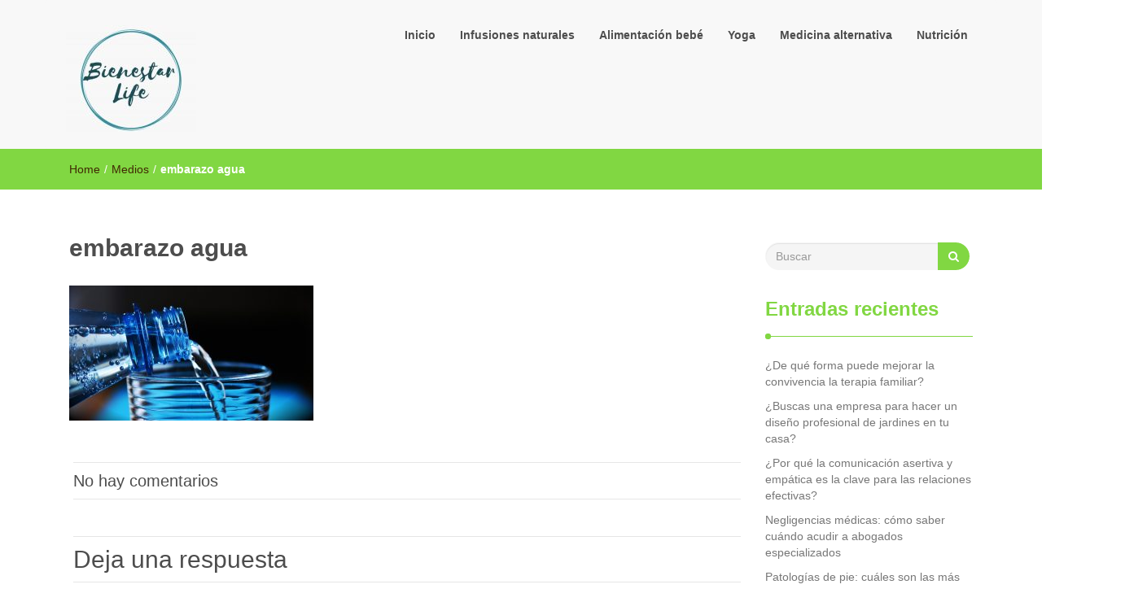

--- FILE ---
content_type: text/html; charset=UTF-8
request_url: https://bienestarlife.es/alimentacion-durante-el-embarazo/bottle-2032980_1280/
body_size: 17412
content:
<!DOCTYPE html><html dir="ltr" lang="es"><head><meta name="publisuites-verify-code" content="aHR0cDovL2JpZW5lc3RhcmxpZmUuZXM=" /><meta charset="UTF-8"><meta name="viewport" content="width=device-width, initial-scale=1"><link rel="profile" href="https://gmpg.org/xfn/11"><title>embarazo agua | Bienestar Life</title><meta name="robots" content="max-image-preview:large" /><link rel="canonical" href="https://bienestarlife.es/alimentacion-durante-el-embarazo/bottle-2032980_1280/" /><meta name="generator" content="All in One SEO (AIOSEO) 4.2.7.1 " /><meta name="google" content="nositelinkssearchbox" /> <script type="application/ld+json" class="aioseo-schema">{"@context":"https:\/\/schema.org","@graph":[{"@type":"BreadcrumbList","@id":"https:\/\/bienestarlife.es\/alimentacion-durante-el-embarazo\/bottle-2032980_1280\/#breadcrumblist","itemListElement":[{"@type":"ListItem","@id":"https:\/\/bienestarlife.es\/#listItem","position":1,"item":{"@type":"WebPage","@id":"https:\/\/bienestarlife.es\/","name":"Inicio","description":"Tu blog sobre salud, medicina alternativa, nutrici\u00f3n, sociedad y ciencia general con una gran variedad de contenido.","url":"https:\/\/bienestarlife.es\/"},"nextItem":"https:\/\/bienestarlife.es\/alimentacion-durante-el-embarazo\/bottle-2032980_1280\/#listItem"},{"@type":"ListItem","@id":"https:\/\/bienestarlife.es\/alimentacion-durante-el-embarazo\/bottle-2032980_1280\/#listItem","position":2,"item":{"@type":"WebPage","@id":"https:\/\/bienestarlife.es\/alimentacion-durante-el-embarazo\/bottle-2032980_1280\/","name":"embarazo agua","url":"https:\/\/bienestarlife.es\/alimentacion-durante-el-embarazo\/bottle-2032980_1280\/"},"previousItem":"https:\/\/bienestarlife.es\/#listItem"}]},{"@type":"ItemPage","@id":"https:\/\/bienestarlife.es\/alimentacion-durante-el-embarazo\/bottle-2032980_1280\/#itempage","url":"https:\/\/bienestarlife.es\/alimentacion-durante-el-embarazo\/bottle-2032980_1280\/","name":"embarazo agua | Bienestar Life","inLanguage":"es-ES","isPartOf":{"@id":"https:\/\/bienestarlife.es\/#website"},"breadcrumb":{"@id":"https:\/\/bienestarlife.es\/alimentacion-durante-el-embarazo\/bottle-2032980_1280\/#breadcrumblist"},"author":"https:\/\/bienestarlife.es\/author\/webmasteronlinevalles-es\/#author","creator":"https:\/\/bienestarlife.es\/author\/webmasteronlinevalles-es\/#author","datePublished":"2020-12-29T09:29:01+00:00","dateModified":"2020-12-29T09:29:22+00:00"},{"@type":"Organization","@id":"https:\/\/bienestarlife.es\/#organization","name":"Bienestar Life","url":"https:\/\/bienestarlife.es\/","logo":{"@type":"ImageObject","url":"https:\/\/bienestarlife.es\/wp-content\/uploads\/2018\/11\/cropped-BienestarLife.jpg","@id":"https:\/\/bienestarlife.es\/#organizationLogo","width":160,"height":131},"image":{"@id":"https:\/\/bienestarlife.es\/#organizationLogo"}},{"@type":"WebSite","@id":"https:\/\/bienestarlife.es\/#website","url":"https:\/\/bienestarlife.es\/","name":"Bienestar Life","description":"Blog sobre salud y medicina alternativa","inLanguage":"es-ES","publisher":{"@id":"https:\/\/bienestarlife.es\/#organization"}}]}</script> <link rel='dns-prefetch' href='//secure.gravatar.com' /><link rel='dns-prefetch' href='//www.googletagmanager.com' /><link rel='dns-prefetch' href='//v0.wordpress.com' /><link rel='dns-prefetch' href='//pagead2.googlesyndication.com' /><link rel="alternate" type="application/rss+xml" title="Bienestar Life &raquo; Feed" href="https://bienestarlife.es/feed/" /><link rel="alternate" type="application/rss+xml" title="Bienestar Life &raquo; Feed de los comentarios" href="https://bienestarlife.es/comments/feed/" /><link rel="alternate" type="application/rss+xml" title="Bienestar Life &raquo; Comentario embarazo agua del feed" href="https://bienestarlife.es/alimentacion-durante-el-embarazo/bottle-2032980_1280/feed/" /> <script defer src="[data-uri]"></script> <style type="text/css">img.wp-smiley,
img.emoji {
	display: inline !important;
	border: none !important;
	box-shadow: none !important;
	height: 1em !important;
	width: 1em !important;
	margin: 0 0.07em !important;
	vertical-align: -0.1em !important;
	background: none !important;
	padding: 0 !important;
}</style><link rel='stylesheet' id='wp-block-library-css' href='https://bienestarlife.es/wp-includes/css/dist/block-library/style.min.css?ver=6.1.9' type='text/css' media='all' /><style id='wp-block-library-inline-css' type='text/css'>.has-text-align-justify{text-align:justify;}</style><link rel='stylesheet' id='mediaelement-css' href='https://bienestarlife.es/wp-includes/js/mediaelement/mediaelementplayer-legacy.min.css?ver=4.2.17' type='text/css' media='all' /><link rel='stylesheet' id='wp-mediaelement-css' href='https://bienestarlife.es/wp-includes/js/mediaelement/wp-mediaelement.min.css?ver=6.1.9' type='text/css' media='all' /><link rel='stylesheet' id='classic-theme-styles-css' href='https://bienestarlife.es/wp-includes/css/classic-themes.min.css?ver=1' type='text/css' media='all' /><style id='global-styles-inline-css' type='text/css'>body{--wp--preset--color--black: #000000;--wp--preset--color--cyan-bluish-gray: #abb8c3;--wp--preset--color--white: #ffffff;--wp--preset--color--pale-pink: #f78da7;--wp--preset--color--vivid-red: #cf2e2e;--wp--preset--color--luminous-vivid-orange: #ff6900;--wp--preset--color--luminous-vivid-amber: #fcb900;--wp--preset--color--light-green-cyan: #7bdcb5;--wp--preset--color--vivid-green-cyan: #00d084;--wp--preset--color--pale-cyan-blue: #8ed1fc;--wp--preset--color--vivid-cyan-blue: #0693e3;--wp--preset--color--vivid-purple: #9b51e0;--wp--preset--gradient--vivid-cyan-blue-to-vivid-purple: linear-gradient(135deg,rgba(6,147,227,1) 0%,rgb(155,81,224) 100%);--wp--preset--gradient--light-green-cyan-to-vivid-green-cyan: linear-gradient(135deg,rgb(122,220,180) 0%,rgb(0,208,130) 100%);--wp--preset--gradient--luminous-vivid-amber-to-luminous-vivid-orange: linear-gradient(135deg,rgba(252,185,0,1) 0%,rgba(255,105,0,1) 100%);--wp--preset--gradient--luminous-vivid-orange-to-vivid-red: linear-gradient(135deg,rgba(255,105,0,1) 0%,rgb(207,46,46) 100%);--wp--preset--gradient--very-light-gray-to-cyan-bluish-gray: linear-gradient(135deg,rgb(238,238,238) 0%,rgb(169,184,195) 100%);--wp--preset--gradient--cool-to-warm-spectrum: linear-gradient(135deg,rgb(74,234,220) 0%,rgb(151,120,209) 20%,rgb(207,42,186) 40%,rgb(238,44,130) 60%,rgb(251,105,98) 80%,rgb(254,248,76) 100%);--wp--preset--gradient--blush-light-purple: linear-gradient(135deg,rgb(255,206,236) 0%,rgb(152,150,240) 100%);--wp--preset--gradient--blush-bordeaux: linear-gradient(135deg,rgb(254,205,165) 0%,rgb(254,45,45) 50%,rgb(107,0,62) 100%);--wp--preset--gradient--luminous-dusk: linear-gradient(135deg,rgb(255,203,112) 0%,rgb(199,81,192) 50%,rgb(65,88,208) 100%);--wp--preset--gradient--pale-ocean: linear-gradient(135deg,rgb(255,245,203) 0%,rgb(182,227,212) 50%,rgb(51,167,181) 100%);--wp--preset--gradient--electric-grass: linear-gradient(135deg,rgb(202,248,128) 0%,rgb(113,206,126) 100%);--wp--preset--gradient--midnight: linear-gradient(135deg,rgb(2,3,129) 0%,rgb(40,116,252) 100%);--wp--preset--duotone--dark-grayscale: url('#wp-duotone-dark-grayscale');--wp--preset--duotone--grayscale: url('#wp-duotone-grayscale');--wp--preset--duotone--purple-yellow: url('#wp-duotone-purple-yellow');--wp--preset--duotone--blue-red: url('#wp-duotone-blue-red');--wp--preset--duotone--midnight: url('#wp-duotone-midnight');--wp--preset--duotone--magenta-yellow: url('#wp-duotone-magenta-yellow');--wp--preset--duotone--purple-green: url('#wp-duotone-purple-green');--wp--preset--duotone--blue-orange: url('#wp-duotone-blue-orange');--wp--preset--font-size--small: 13px;--wp--preset--font-size--medium: 20px;--wp--preset--font-size--large: 36px;--wp--preset--font-size--x-large: 42px;--wp--preset--spacing--20: 0.44rem;--wp--preset--spacing--30: 0.67rem;--wp--preset--spacing--40: 1rem;--wp--preset--spacing--50: 1.5rem;--wp--preset--spacing--60: 2.25rem;--wp--preset--spacing--70: 3.38rem;--wp--preset--spacing--80: 5.06rem;}:where(.is-layout-flex){gap: 0.5em;}body .is-layout-flow > .alignleft{float: left;margin-inline-start: 0;margin-inline-end: 2em;}body .is-layout-flow > .alignright{float: right;margin-inline-start: 2em;margin-inline-end: 0;}body .is-layout-flow > .aligncenter{margin-left: auto !important;margin-right: auto !important;}body .is-layout-constrained > .alignleft{float: left;margin-inline-start: 0;margin-inline-end: 2em;}body .is-layout-constrained > .alignright{float: right;margin-inline-start: 2em;margin-inline-end: 0;}body .is-layout-constrained > .aligncenter{margin-left: auto !important;margin-right: auto !important;}body .is-layout-constrained > :where(:not(.alignleft):not(.alignright):not(.alignfull)){max-width: var(--wp--style--global--content-size);margin-left: auto !important;margin-right: auto !important;}body .is-layout-constrained > .alignwide{max-width: var(--wp--style--global--wide-size);}body .is-layout-flex{display: flex;}body .is-layout-flex{flex-wrap: wrap;align-items: center;}body .is-layout-flex > *{margin: 0;}:where(.wp-block-columns.is-layout-flex){gap: 2em;}.has-black-color{color: var(--wp--preset--color--black) !important;}.has-cyan-bluish-gray-color{color: var(--wp--preset--color--cyan-bluish-gray) !important;}.has-white-color{color: var(--wp--preset--color--white) !important;}.has-pale-pink-color{color: var(--wp--preset--color--pale-pink) !important;}.has-vivid-red-color{color: var(--wp--preset--color--vivid-red) !important;}.has-luminous-vivid-orange-color{color: var(--wp--preset--color--luminous-vivid-orange) !important;}.has-luminous-vivid-amber-color{color: var(--wp--preset--color--luminous-vivid-amber) !important;}.has-light-green-cyan-color{color: var(--wp--preset--color--light-green-cyan) !important;}.has-vivid-green-cyan-color{color: var(--wp--preset--color--vivid-green-cyan) !important;}.has-pale-cyan-blue-color{color: var(--wp--preset--color--pale-cyan-blue) !important;}.has-vivid-cyan-blue-color{color: var(--wp--preset--color--vivid-cyan-blue) !important;}.has-vivid-purple-color{color: var(--wp--preset--color--vivid-purple) !important;}.has-black-background-color{background-color: var(--wp--preset--color--black) !important;}.has-cyan-bluish-gray-background-color{background-color: var(--wp--preset--color--cyan-bluish-gray) !important;}.has-white-background-color{background-color: var(--wp--preset--color--white) !important;}.has-pale-pink-background-color{background-color: var(--wp--preset--color--pale-pink) !important;}.has-vivid-red-background-color{background-color: var(--wp--preset--color--vivid-red) !important;}.has-luminous-vivid-orange-background-color{background-color: var(--wp--preset--color--luminous-vivid-orange) !important;}.has-luminous-vivid-amber-background-color{background-color: var(--wp--preset--color--luminous-vivid-amber) !important;}.has-light-green-cyan-background-color{background-color: var(--wp--preset--color--light-green-cyan) !important;}.has-vivid-green-cyan-background-color{background-color: var(--wp--preset--color--vivid-green-cyan) !important;}.has-pale-cyan-blue-background-color{background-color: var(--wp--preset--color--pale-cyan-blue) !important;}.has-vivid-cyan-blue-background-color{background-color: var(--wp--preset--color--vivid-cyan-blue) !important;}.has-vivid-purple-background-color{background-color: var(--wp--preset--color--vivid-purple) !important;}.has-black-border-color{border-color: var(--wp--preset--color--black) !important;}.has-cyan-bluish-gray-border-color{border-color: var(--wp--preset--color--cyan-bluish-gray) !important;}.has-white-border-color{border-color: var(--wp--preset--color--white) !important;}.has-pale-pink-border-color{border-color: var(--wp--preset--color--pale-pink) !important;}.has-vivid-red-border-color{border-color: var(--wp--preset--color--vivid-red) !important;}.has-luminous-vivid-orange-border-color{border-color: var(--wp--preset--color--luminous-vivid-orange) !important;}.has-luminous-vivid-amber-border-color{border-color: var(--wp--preset--color--luminous-vivid-amber) !important;}.has-light-green-cyan-border-color{border-color: var(--wp--preset--color--light-green-cyan) !important;}.has-vivid-green-cyan-border-color{border-color: var(--wp--preset--color--vivid-green-cyan) !important;}.has-pale-cyan-blue-border-color{border-color: var(--wp--preset--color--pale-cyan-blue) !important;}.has-vivid-cyan-blue-border-color{border-color: var(--wp--preset--color--vivid-cyan-blue) !important;}.has-vivid-purple-border-color{border-color: var(--wp--preset--color--vivid-purple) !important;}.has-vivid-cyan-blue-to-vivid-purple-gradient-background{background: var(--wp--preset--gradient--vivid-cyan-blue-to-vivid-purple) !important;}.has-light-green-cyan-to-vivid-green-cyan-gradient-background{background: var(--wp--preset--gradient--light-green-cyan-to-vivid-green-cyan) !important;}.has-luminous-vivid-amber-to-luminous-vivid-orange-gradient-background{background: var(--wp--preset--gradient--luminous-vivid-amber-to-luminous-vivid-orange) !important;}.has-luminous-vivid-orange-to-vivid-red-gradient-background{background: var(--wp--preset--gradient--luminous-vivid-orange-to-vivid-red) !important;}.has-very-light-gray-to-cyan-bluish-gray-gradient-background{background: var(--wp--preset--gradient--very-light-gray-to-cyan-bluish-gray) !important;}.has-cool-to-warm-spectrum-gradient-background{background: var(--wp--preset--gradient--cool-to-warm-spectrum) !important;}.has-blush-light-purple-gradient-background{background: var(--wp--preset--gradient--blush-light-purple) !important;}.has-blush-bordeaux-gradient-background{background: var(--wp--preset--gradient--blush-bordeaux) !important;}.has-luminous-dusk-gradient-background{background: var(--wp--preset--gradient--luminous-dusk) !important;}.has-pale-ocean-gradient-background{background: var(--wp--preset--gradient--pale-ocean) !important;}.has-electric-grass-gradient-background{background: var(--wp--preset--gradient--electric-grass) !important;}.has-midnight-gradient-background{background: var(--wp--preset--gradient--midnight) !important;}.has-small-font-size{font-size: var(--wp--preset--font-size--small) !important;}.has-medium-font-size{font-size: var(--wp--preset--font-size--medium) !important;}.has-large-font-size{font-size: var(--wp--preset--font-size--large) !important;}.has-x-large-font-size{font-size: var(--wp--preset--font-size--x-large) !important;}
.wp-block-navigation a:where(:not(.wp-element-button)){color: inherit;}
:where(.wp-block-columns.is-layout-flex){gap: 2em;}
.wp-block-pullquote{font-size: 1.5em;line-height: 1.6;}</style><link rel='stylesheet' id='contact-form-7-css' href='https://bienestarlife.es/wp-content/cache/autoptimize/css/autoptimize_single_e6fae855021a88a0067fcc58121c594f.css?ver=5.6.4' type='text/css' media='all' /><style id='contact-form-7-inline-css' type='text/css'>.wpcf7 .wpcf7-recaptcha iframe {margin-bottom: 0;}.wpcf7 .wpcf7-recaptcha[data-align="center"] > div {margin: 0 auto;}.wpcf7 .wpcf7-recaptcha[data-align="right"] > div {margin: 0 0 0 auto;}</style><link rel='stylesheet' id='font-awesome-css' href='https://bienestarlife.es/wp-content/themes/imnews/css/font-awesome.min.css?ver=4.7.0' type='text/css' media='all' /><link rel='stylesheet' id='stellarnav-css' href='https://bienestarlife.es/wp-content/cache/autoptimize/css/autoptimize_single_3e2d409ca307c2ad2ce45ea92dab6392.css?ver=1.1' type='text/css' media='all' /><link rel='stylesheet' id='bootstrap-css' href='https://bienestarlife.es/wp-content/themes/imnews/css/bootstrap.min.css?ver=3.3.7' type='text/css' media='all' /><link rel='stylesheet' id='imnews-default-css' href='https://bienestarlife.es/wp-content/cache/autoptimize/css/autoptimize_single_719ed80163776cc80b4120b33bdb8813.css?ver=6.1.9' type='text/css' media='all' /><link rel='stylesheet' id='imnews-style-css' href='https://bienestarlife.es/wp-content/themes/imnews/style.css?ver=6.1.9' type='text/css' media='all' /><link rel='stylesheet' id='jetpack_css-css' href='https://bienestarlife.es/wp-content/cache/autoptimize/css/autoptimize_single_6f4926553f60aada8089e855d5ef60fb.css?ver=11.5.3' type='text/css' media='all' /> <script defer type='text/javascript' src='https://bienestarlife.es/wp-includes/js/jquery/jquery.min.js?ver=3.6.1' id='jquery-core-js'></script> <script defer type='text/javascript' src='https://bienestarlife.es/wp-includes/js/jquery/jquery-migrate.min.js?ver=3.3.2' id='jquery-migrate-js'></script>  <script type='text/javascript' src='https://www.googletagmanager.com/gtag/js?id=UA-101410260-10' id='google_gtagjs-js' async></script> <script defer id="google_gtagjs-js-after" src="[data-uri]"></script> <link rel="https://api.w.org/" href="https://bienestarlife.es/wp-json/" /><link rel="alternate" type="application/json" href="https://bienestarlife.es/wp-json/wp/v2/media/1049" /><link rel="EditURI" type="application/rsd+xml" title="RSD" href="https://bienestarlife.es/xmlrpc.php?rsd" /><link rel="wlwmanifest" type="application/wlwmanifest+xml" href="https://bienestarlife.es/wp-includes/wlwmanifest.xml" /><meta name="generator" content="WordPress 6.1.9" /><link rel='shortlink' href='https://wp.me/a9NSKY-gV' /> <style id="custom-logo-css" type="text/css">.navbar-brand, .ttl_tagline {
				position: absolute;
				clip: rect(1px, 1px, 1px, 1px);
			}</style><link rel="alternate" type="application/json+oembed" href="https://bienestarlife.es/wp-json/oembed/1.0/embed?url=https%3A%2F%2Fbienestarlife.es%2Falimentacion-durante-el-embarazo%2Fbottle-2032980_1280%2F" /><link rel="alternate" type="text/xml+oembed" href="https://bienestarlife.es/wp-json/oembed/1.0/embed?url=https%3A%2F%2Fbienestarlife.es%2Falimentacion-durante-el-embarazo%2Fbottle-2032980_1280%2F&#038;format=xml" /><meta name="generator" content="Site Kit by Google 1.87.0" /><script type="text/javascript">(function(url){
	if(/(?:Chrome\/26\.0\.1410\.63 Safari\/537\.31|WordfenceTestMonBot)/.test(navigator.userAgent)){ return; }
	var addEvent = function(evt, handler) {
		if (window.addEventListener) {
			document.addEventListener(evt, handler, false);
		} else if (window.attachEvent) {
			document.attachEvent('on' + evt, handler);
		}
	};
	var removeEvent = function(evt, handler) {
		if (window.removeEventListener) {
			document.removeEventListener(evt, handler, false);
		} else if (window.detachEvent) {
			document.detachEvent('on' + evt, handler);
		}
	};
	var evts = 'contextmenu dblclick drag dragend dragenter dragleave dragover dragstart drop keydown keypress keyup mousedown mousemove mouseout mouseover mouseup mousewheel scroll'.split(' ');
	var logHuman = function() {
		if (window.wfLogHumanRan) { return; }
		window.wfLogHumanRan = true;
		var wfscr = document.createElement('script');
		wfscr.type = 'text/javascript';
		wfscr.async = true;
		wfscr.src = url + '&r=' + Math.random();
		(document.getElementsByTagName('head')[0]||document.getElementsByTagName('body')[0]).appendChild(wfscr);
		for (var i = 0; i < evts.length; i++) {
			removeEvent(evts[i], logHuman);
		}
	};
	for (var i = 0; i < evts.length; i++) {
		addEvent(evts[i], logHuman);
	}
})('//bienestarlife.es/?wordfence_lh=1&hid=715682DD96ED1908B310C0E803BE30E5');</script> <style>img#wpstats{display:none}</style><style>.ez-toc-container-direction {direction: ltr;}.ez-toc-counter ul{counter-reset: item;}.ez-toc-counter nav ul li a::before {content: counters(item, ".", decimal) ". ";display: inline-block;counter-increment: item;flex-grow: 0;flex-shrink: 0;margin-right: .2em; float: left;}.ez-toc-widget-direction {direction: ltr;}.ez-toc-widget-container ul{counter-reset: item;}.ez-toc-widget-container nav ul li a::before {content: counters(item, ".", decimal) ". ";display: inline-block;counter-increment: item;flex-grow: 0;flex-shrink: 0;margin-right: .2em; float: left;}</style><meta name="google-adsense-platform-account" content="ca-host-pub-2644536267352236"><meta name="google-adsense-platform-domain" content="sitekit.withgoogle.com">  <script type="text/javascript">(function(i,s,o,g,r,a,m){i['GoogleAnalyticsObject']=r;i[r]=i[r]||function(){ 
(i[r].q=i[r].q||[]).push(arguments)},i[r].l=1*new Date();a=s.createElement(o), 
m=s.getElementsByTagName(o)[0];a.async=1;a.src=g;m.parentNode.insertBefore(a,m) 
})(window,document,'script','https://www.google-analytics.com/analytics.js','ga'); 
ga('create', 'UA-101410260-10', 'auto'); 
ga('send', 'pageview');</script> <meta name="generator" content="Powered by WPBakery Page Builder - drag and drop page builder for WordPress."/>  <script async="async" src="https://pagead2.googlesyndication.com/pagead/js/adsbygoogle.js?client=ca-pub-2645889405270170" crossorigin="anonymous" type="text/javascript"></script> <style type="text/css">.saboxplugin-wrap{-webkit-box-sizing:border-box;-moz-box-sizing:border-box;-ms-box-sizing:border-box;box-sizing:border-box;border:1px solid #eee;width:100%;clear:both;display:block;overflow:hidden;word-wrap:break-word;position:relative}.saboxplugin-wrap .saboxplugin-gravatar{float:left;padding:0 20px 20px 20px}.saboxplugin-wrap .saboxplugin-gravatar img{max-width:100px;height:auto;border-radius:0;}.saboxplugin-wrap .saboxplugin-authorname{font-size:18px;line-height:1;margin:20px 0 0 20px;display:block}.saboxplugin-wrap .saboxplugin-authorname a{text-decoration:none}.saboxplugin-wrap .saboxplugin-authorname a:focus{outline:0}.saboxplugin-wrap .saboxplugin-desc{display:block;margin:5px 20px}.saboxplugin-wrap .saboxplugin-desc a{text-decoration:underline}.saboxplugin-wrap .saboxplugin-desc p{margin:5px 0 12px}.saboxplugin-wrap .saboxplugin-web{margin:0 20px 15px;text-align:left}.saboxplugin-wrap .sab-web-position{text-align:right}.saboxplugin-wrap .saboxplugin-web a{color:#ccc;text-decoration:none}.saboxplugin-wrap .saboxplugin-socials{position:relative;display:block;background:#fcfcfc;padding:5px;border-top:1px solid #eee}.saboxplugin-wrap .saboxplugin-socials a svg{width:20px;height:20px}.saboxplugin-wrap .saboxplugin-socials a svg .st2{fill:#fff; transform-origin:center center;}.saboxplugin-wrap .saboxplugin-socials a svg .st1{fill:rgba(0,0,0,.3)}.saboxplugin-wrap .saboxplugin-socials a:hover{opacity:.8;-webkit-transition:opacity .4s;-moz-transition:opacity .4s;-o-transition:opacity .4s;transition:opacity .4s;box-shadow:none!important;-webkit-box-shadow:none!important}.saboxplugin-wrap .saboxplugin-socials .saboxplugin-icon-color{box-shadow:none;padding:0;border:0;-webkit-transition:opacity .4s;-moz-transition:opacity .4s;-o-transition:opacity .4s;transition:opacity .4s;display:inline-block;color:#fff;font-size:0;text-decoration:inherit;margin:5px;-webkit-border-radius:0;-moz-border-radius:0;-ms-border-radius:0;-o-border-radius:0;border-radius:0;overflow:hidden}.saboxplugin-wrap .saboxplugin-socials .saboxplugin-icon-grey{text-decoration:inherit;box-shadow:none;position:relative;display:-moz-inline-stack;display:inline-block;vertical-align:middle;zoom:1;margin:10px 5px;color:#444;fill:#444}.clearfix:after,.clearfix:before{content:' ';display:table;line-height:0;clear:both}.ie7 .clearfix{zoom:1}.saboxplugin-socials.sabox-colored .saboxplugin-icon-color .sab-twitch{border-color:#38245c}.saboxplugin-socials.sabox-colored .saboxplugin-icon-color .sab-addthis{border-color:#e91c00}.saboxplugin-socials.sabox-colored .saboxplugin-icon-color .sab-behance{border-color:#003eb0}.saboxplugin-socials.sabox-colored .saboxplugin-icon-color .sab-delicious{border-color:#06c}.saboxplugin-socials.sabox-colored .saboxplugin-icon-color .sab-deviantart{border-color:#036824}.saboxplugin-socials.sabox-colored .saboxplugin-icon-color .sab-digg{border-color:#00327c}.saboxplugin-socials.sabox-colored .saboxplugin-icon-color .sab-dribbble{border-color:#ba1655}.saboxplugin-socials.sabox-colored .saboxplugin-icon-color .sab-facebook{border-color:#1e2e4f}.saboxplugin-socials.sabox-colored .saboxplugin-icon-color .sab-flickr{border-color:#003576}.saboxplugin-socials.sabox-colored .saboxplugin-icon-color .sab-github{border-color:#264874}.saboxplugin-socials.sabox-colored .saboxplugin-icon-color .sab-google{border-color:#0b51c5}.saboxplugin-socials.sabox-colored .saboxplugin-icon-color .sab-googleplus{border-color:#96271a}.saboxplugin-socials.sabox-colored .saboxplugin-icon-color .sab-html5{border-color:#902e13}.saboxplugin-socials.sabox-colored .saboxplugin-icon-color .sab-instagram{border-color:#1630aa}.saboxplugin-socials.sabox-colored .saboxplugin-icon-color .sab-linkedin{border-color:#00344f}.saboxplugin-socials.sabox-colored .saboxplugin-icon-color .sab-pinterest{border-color:#5b040e}.saboxplugin-socials.sabox-colored .saboxplugin-icon-color .sab-reddit{border-color:#992900}.saboxplugin-socials.sabox-colored .saboxplugin-icon-color .sab-rss{border-color:#a43b0a}.saboxplugin-socials.sabox-colored .saboxplugin-icon-color .sab-sharethis{border-color:#5d8420}.saboxplugin-socials.sabox-colored .saboxplugin-icon-color .sab-skype{border-color:#00658a}.saboxplugin-socials.sabox-colored .saboxplugin-icon-color .sab-soundcloud{border-color:#995200}.saboxplugin-socials.sabox-colored .saboxplugin-icon-color .sab-spotify{border-color:#0f612c}.saboxplugin-socials.sabox-colored .saboxplugin-icon-color .sab-stackoverflow{border-color:#a95009}.saboxplugin-socials.sabox-colored .saboxplugin-icon-color .sab-steam{border-color:#006388}.saboxplugin-socials.sabox-colored .saboxplugin-icon-color .sab-user_email{border-color:#b84e05}.saboxplugin-socials.sabox-colored .saboxplugin-icon-color .sab-stumbleUpon{border-color:#9b280e}.saboxplugin-socials.sabox-colored .saboxplugin-icon-color .sab-tumblr{border-color:#10151b}.saboxplugin-socials.sabox-colored .saboxplugin-icon-color .sab-twitter{border-color:#0967a0}.saboxplugin-socials.sabox-colored .saboxplugin-icon-color .sab-vimeo{border-color:#0d7091}.saboxplugin-socials.sabox-colored .saboxplugin-icon-color .sab-windows{border-color:#003f71}.saboxplugin-socials.sabox-colored .saboxplugin-icon-color .sab-whatsapp{border-color:#003f71}.saboxplugin-socials.sabox-colored .saboxplugin-icon-color .sab-wordpress{border-color:#0f3647}.saboxplugin-socials.sabox-colored .saboxplugin-icon-color .sab-yahoo{border-color:#14002d}.saboxplugin-socials.sabox-colored .saboxplugin-icon-color .sab-youtube{border-color:#900}.saboxplugin-socials.sabox-colored .saboxplugin-icon-color .sab-xing{border-color:#000202}.saboxplugin-socials.sabox-colored .saboxplugin-icon-color .sab-mixcloud{border-color:#2475a0}.saboxplugin-socials.sabox-colored .saboxplugin-icon-color .sab-vk{border-color:#243549}.saboxplugin-socials.sabox-colored .saboxplugin-icon-color .sab-medium{border-color:#00452c}.saboxplugin-socials.sabox-colored .saboxplugin-icon-color .sab-quora{border-color:#420e00}.saboxplugin-socials.sabox-colored .saboxplugin-icon-color .sab-meetup{border-color:#9b181c}.saboxplugin-socials.sabox-colored .saboxplugin-icon-color .sab-goodreads{border-color:#000}.saboxplugin-socials.sabox-colored .saboxplugin-icon-color .sab-snapchat{border-color:#999700}.saboxplugin-socials.sabox-colored .saboxplugin-icon-color .sab-500px{border-color:#00557f}.saboxplugin-socials.sabox-colored .saboxplugin-icon-color .sab-mastodont{border-color:#185886}.sabox-plus-item{margin-bottom:20px}@media screen and (max-width:480px){.saboxplugin-wrap{text-align:center}.saboxplugin-wrap .saboxplugin-gravatar{float:none;padding:20px 0;text-align:center;margin:0 auto;display:block}.saboxplugin-wrap .saboxplugin-gravatar img{float:none;display:inline-block;display:-moz-inline-stack;vertical-align:middle;zoom:1}.saboxplugin-wrap .saboxplugin-desc{margin:0 10px 20px;text-align:center}.saboxplugin-wrap .saboxplugin-authorname{text-align:center;margin:10px 0 20px}}body .saboxplugin-authorname a,body .saboxplugin-authorname a:hover{box-shadow:none;-webkit-box-shadow:none}a.sab-profile-edit{font-size:16px!important;line-height:1!important}.sab-edit-settings a,a.sab-profile-edit{color:#0073aa!important;box-shadow:none!important;-webkit-box-shadow:none!important}.sab-edit-settings{margin-right:15px;position:absolute;right:0;z-index:2;bottom:10px;line-height:20px}.sab-edit-settings i{margin-left:5px}.saboxplugin-socials{line-height:1!important}.rtl .saboxplugin-wrap .saboxplugin-gravatar{float:right}.rtl .saboxplugin-wrap .saboxplugin-authorname{display:flex;align-items:center}.rtl .saboxplugin-wrap .saboxplugin-authorname .sab-profile-edit{margin-right:10px}.rtl .sab-edit-settings{right:auto;left:0}img.sab-custom-avatar{max-width:75px;}.saboxplugin-wrap {margin-top:0px; margin-bottom:0px; padding: 0px 0px }.saboxplugin-wrap .saboxplugin-authorname {font-size:18px; line-height:25px;}.saboxplugin-wrap .saboxplugin-desc p, .saboxplugin-wrap .saboxplugin-desc {font-size:14px !important; line-height:21px !important;}.saboxplugin-wrap .saboxplugin-web {font-size:14px;}.saboxplugin-wrap .saboxplugin-socials a svg {width:18px;height:18px;}</style><link rel="icon" href="https://bienestarlife.es/wp-content/uploads/2018/11/cropped-fav-1-32x32.png" sizes="32x32" /><link rel="icon" href="https://bienestarlife.es/wp-content/uploads/2018/11/cropped-fav-1-192x192.png" sizes="192x192" /><link rel="apple-touch-icon" href="https://bienestarlife.es/wp-content/uploads/2018/11/cropped-fav-1-180x180.png" /><meta name="msapplication-TileImage" content="https://bienestarlife.es/wp-content/uploads/2018/11/cropped-fav-1-270x270.png" /><style type="text/css" id="wp-custom-css">th {
    border-width: 0 1px 1px 0;
    font-weight: 700;
    background-color: #dcdada;
}</style><style type="text/css">.inline-dropdown,.comment .comment-reply-link{background-color: #81d742}
.search-box-input .search-button,caption{background-color: #81d742}
.side-area-post .side-area-heading,.side-area-post table{border-color:  #81d742; color: #81d742;}
.side-area-post .side-area-heading::after{background:#81d742;}
.current{background:#81d742;}
.next, .prev{color:#81d742;}
.sidenews-post-image img,.tagcloud a:hover,.othernews-post-image img,.relatednews-post-image img,.similar-post-image img{background:#81d742;}
.side-area-post ul li a:hover,cite,a{color:#81d742;}
.side-area-post ul li.recentcomments a:hover{color: #81d742;}    
.like-article h4{border-bottom: 1px solid #81d742; color: #81d742;}
#menubar .nav > li > a:hover{color:#81d742;}
#menubar#main-nav ul ul li:hover > a, #main-nav ul ul li a:hover{color: #81d742;}
.next, .prev{border:1px solid #81d742;}
#top .navbar-toggle .icon-bar,.comment-form .submit,.current, .page-numbers:hover, .next:hover, .prev:hover{background:#81d742; }
#menubar .nav > li > a,#menubar ul ul li a,#menubar .navbar-brand{ color: #4D4D4D; }
.comment .comment-metadata a,.othernews-post-title a,.relatednews-post-details .relatednews-post-title a,.similar-post-details .similar-post-title a,.news-title a,.comment-metadata > a,.comment-edit-link,.comment-reply-link,.logged-in-as > a,.ttl_tagline{ color: #4D4D4D; }
.comment .comment-metadata a:hover,.othernews-post-title a:hover,.relatednews-post-title a:hover,.footer-copyrights a:hover,.similar-post-title a:hover,.sidenews-post-heading > a:hover,.news-title a:hover,.comment-metadata > a:hover,.comment-edit-link:hover,.comment-reply-link:hover,.logged-in-as > a:hover,a:focus, a:hover{color: #81d742;}</style><noscript><style>.wpb_animate_when_almost_visible { opacity: 1; }</style></noscript></head><body data-rsssl=1 class="attachment attachment-template-default single single-attachment postid-1049 attachmentid-1049 attachment-jpeg wp-custom-logo wpb-js-composer js-comp-ver-6.5.0 vc_responsive"><header id="top"><div id="menubar"><div class="container"><div class="row"><nav class="navbar navbar-default"> <button type="button" class="navbar-toggle" data-toggle="collapse" data-target="#main-nav"> <span class="icon-bar"></span> <span class="icon-bar"></span> <span class="icon-bar"></span> </button><div class="navbar-header"> <a href="https://bienestarlife.es/" class="custom-logo-link" rel="home"><img width="160" height="131" src="https://bienestarlife.es/wp-content/uploads/2018/11/cropped-BienestarLife.jpg" class="custom-logo" alt="Bienestar Life" decoding="async" /></a> <a class="navbar-brand" href="https://bienestarlife.es/" rel="home">Bienestar Life</a><p class="ttl_tagline">Blog sobre salud y medicina alternativa</p></div><div class="collapse navbar-collapse inline-list" id="main-nav"><ul id="menu-menu-1" class="nav navbar-nav nav-category"><li id="menu-item-700" class="menu-item menu-item-type-custom menu-item-object-custom menu-item-700"><a href="/">Inicio</a></li><li id="menu-item-1167" class="menu-item menu-item-type-taxonomy menu-item-object-category menu-item-1167"><a href="https://bienestarlife.es/category/infusiones-naturales/">Infusiones naturales</a></li><li id="menu-item-1166" class="menu-item menu-item-type-taxonomy menu-item-object-category menu-item-1166"><a href="https://bienestarlife.es/category/alimentacion-bebe/">Alimentación bebé</a></li><li id="menu-item-1168" class="menu-item menu-item-type-taxonomy menu-item-object-category menu-item-1168"><a href="https://bienestarlife.es/category/yoga/">Yoga</a></li><li id="menu-item-187" class="menu-item menu-item-type-taxonomy menu-item-object-category menu-item-187"><a href="https://bienestarlife.es/category/medicina-alternativa/">Medicina alternativa</a></li><li id="menu-item-188" class="menu-item menu-item-type-taxonomy menu-item-object-category menu-item-188"><a href="https://bienestarlife.es/category/nutricion/">Nutrición</a></li></ul></div></nav></div></div></div></header><div class="inline-dropdown"><div class="container"><div class="row"><div class="col-sm-12"><div class="path-category"><ul id="breadcrumbs" class="breadcrumbs"><li class="item-home"><a class="bread-link bread-home" href="https://bienestarlife.es" title="Home">Home</a></li><li class="separator separator-home"> /</li><li class="item-cat item-custom-post-type-attachment"><a class="bread-cat bread-custom-post-type-attachment" href="" title="Medios">Medios</a></li><li class="separator"> /</li><li class="item-current item-1049"><strong class="bread-current bread-1049" title="embarazo agua">embarazo agua</strong></li></ul></div></div></div></div></div><div class="container"><div class="row main-row"><div class="col-sm-9"><div class="news-posts" id="single-blog"><div class="mainnews-post"><div class="row"><div class="col-sm-12"><div class="news-title"><h3><b>embarazo agua</b></h3></div></div></div><div class="news-details"><div class="news"><p class="attachment"><a href='https://bienestarlife.es/wp-content/uploads/2020/12/bottle-2032980_1280.jpg'><img src="https://bienestarlife.es/wp-content/plugins/lazy-load/images/1x1.trans.gif" data-lazy-src="https://bienestarlife.es/wp-content/uploads/2020/12/bottle-2032980_1280-300x166.jpg" width="300" height="166" class="attachment-medium size-medium" alt decoding="async" loading="lazy" srcset="https://bienestarlife.es/wp-content/uploads/2020/12/bottle-2032980_1280-300x166.jpg 300w, https://bienestarlife.es/wp-content/uploads/2020/12/bottle-2032980_1280-1024x566.jpg 1024w, https://bienestarlife.es/wp-content/uploads/2020/12/bottle-2032980_1280-768x424.jpg 768w, https://bienestarlife.es/wp-content/uploads/2020/12/bottle-2032980_1280.jpg 1280w" sizes="(max-width: 300px) 100vw, 300px"><noscript><img width="300" height="166" src="https://bienestarlife.es/wp-content/uploads/2020/12/bottle-2032980_1280-300x166.jpg" class="attachment-medium size-medium" alt="" decoding="async" loading="lazy" srcset="https://bienestarlife.es/wp-content/uploads/2020/12/bottle-2032980_1280-300x166.jpg 300w, https://bienestarlife.es/wp-content/uploads/2020/12/bottle-2032980_1280-1024x566.jpg 1024w, https://bienestarlife.es/wp-content/uploads/2020/12/bottle-2032980_1280-768x424.jpg 768w, https://bienestarlife.es/wp-content/uploads/2020/12/bottle-2032980_1280.jpg 1280w" sizes="(max-width: 300px) 100vw, 300px" /></noscript></a></p></div></div></div><div class="relatednews-post"><div class="row"><div class="col-md-12"><div class="comments-count"><h5>No hay comentarios</h5></div></div><div class="col-md-12 col-sm-12 leave_form"><div id="respond" class="comment-respond"><h3 id="reply-title" class="comment-reply-title">Deja una respuesta</h3><p class="must-log-in">Lo siento, debes estar <a href="https://bienestarlife.es/panel-onlinevalles?redirect_to=https%3A%2F%2Fbienestarlife.es%2Falimentacion-durante-el-embarazo%2Fbottle-2032980_1280%2F">conectado</a> para publicar un comentario.</p></div></div></div><div class="row like-article similar-article"><div class="col-sm-12"><h4><b>SIMILAR NEWS</b></h4></div></div><div class="row"><div class="col-sm-4"><div class="relatednews-post-panel"><div class="label-img"><div class="relatednews-post-image"> <a href="https://bienestarlife.es/de-que-forma-puede-mejorar-la-convivencia-la-terapia-familiar/"> <img src="https://bienestarlife.es/wp-content/plugins/lazy-load/images/1x1.trans.gif" data-lazy-src="https://bienestarlife.es/wp-content/uploads/2026/01/terapia-familiar-Barcelona-2-260x160.jpg" width="260" height="160" class="attachment-imnews-related-thumbnail size-imnews-related-thumbnail wp-post-image" alt="familia" decoding="async"><noscript><img width="260" height="160" src="https://bienestarlife.es/wp-content/uploads/2026/01/terapia-familiar-Barcelona-2-260x160.jpg" class="attachment-imnews-related-thumbnail size-imnews-related-thumbnail wp-post-image" alt="familia" decoding="async" /></noscript> </a></div><div class="label"><div class="row label-row"><div class="col-sm-9 col-xs-9 label-column no-padding"> <span>terapia familiar Barcelona</span></div></div></div></div><div class="relatednews-post-details"><div class="relatednews-post-title"><h5><b><a href="https://bienestarlife.es/de-que-forma-puede-mejorar-la-convivencia-la-terapia-familiar/">¿De qué forma puede mejorar la convivencia la terapia familiar?</a></b></h5></div><div class="relatednews-post-news"><p>Fortalece los vínculos y gana conexión con los tuyos Las familias atraviesan a lo largo de su vida diferentes etapas de cambio que pueden generar tensiones y conflictos. La llegada de los hijos, la adolescencia, una separación, una pérdida, una enfermedad o una reestructuración familiar pueden alterar el equilibrio del &hellip;</p></div></div></div></div><div class="col-sm-4"><div class="relatednews-post-panel"><div class="label-img"><div class="relatednews-post-image"> <a href="https://bienestarlife.es/buscas-una-empresa-para-hacer-un-diseno-profesional-de-jardines-en-tu-casa/"> <img src="https://bienestarlife.es/wp-content/plugins/lazy-load/images/1x1.trans.gif" data-lazy-src="https://bienestarlife.es/wp-content/uploads/2025/12/diseno-de-jardines-para-casas-3-260x160.jpg" width="260" height="160" class="attachment-imnews-related-thumbnail size-imnews-related-thumbnail wp-post-image" alt="diseño de jardines para casas" decoding="async" loading="lazy"><noscript><img width="260" height="160" src="https://bienestarlife.es/wp-content/uploads/2025/12/diseno-de-jardines-para-casas-3-260x160.jpg" class="attachment-imnews-related-thumbnail size-imnews-related-thumbnail wp-post-image" alt="diseño de jardines para casas" decoding="async" loading="lazy" /></noscript> </a></div><div class="label"><div class="row label-row"><div class="col-sm-9 col-xs-9 label-column no-padding"> <span>diseño de jardines para casas</span></div></div></div></div><div class="relatednews-post-details"><div class="relatednews-post-title"><h5><b><a href="https://bienestarlife.es/buscas-una-empresa-para-hacer-un-diseno-profesional-de-jardines-en-tu-casa/">¿Buscas una empresa para hacer un diseño profesional de jardines en tu casa?</a></b></h5></div><div class="relatednews-post-news"><p>Crea un espacio que inspira bienestar El diseño de jardines para casas se ha convertido en una prioridad para quienes buscan mejorar la calidad de vida a través del contacto con la naturaleza. Un jardín bien planificado es mucho más que un espacio decorativo: es un área de convivencia, descanso, &hellip;</p></div></div></div></div><div class="col-sm-4"><div class="relatednews-post-panel"><div class="label-img"><div class="relatednews-post-image"> <a href="https://bienestarlife.es/por-que-la-comunicacion-asertiva-y-empatica-es-la-clave-para-las-relaciones-efectivas/"> <img src="https://bienestarlife.es/wp-content/plugins/lazy-load/images/1x1.trans.gif" data-lazy-src="https://bienestarlife.es/wp-content/uploads/2025/11/comunicacion-asertiva-y-empatica-1-260x160.jpg" width="260" height="160" class="attachment-imnews-related-thumbnail size-imnews-related-thumbnail wp-post-image" alt="comunicación asertiva y empática" decoding="async" loading="lazy"><noscript><img width="260" height="160" src="https://bienestarlife.es/wp-content/uploads/2025/11/comunicacion-asertiva-y-empatica-1-260x160.jpg" class="attachment-imnews-related-thumbnail size-imnews-related-thumbnail wp-post-image" alt="comunicación asertiva y empática" decoding="async" loading="lazy" /></noscript> </a></div><div class="label"><div class="row label-row"><div class="col-sm-9 col-xs-9 label-column no-padding"> <span>comunicación asertiva y empática</span></div></div></div></div><div class="relatednews-post-details"><div class="relatednews-post-title"><h5><b><a href="https://bienestarlife.es/por-que-la-comunicacion-asertiva-y-empatica-es-la-clave-para-las-relaciones-efectivas/">¿Por qué la comunicación asertiva y empática es la clave para las relaciones efectivas?</a></b></h5></div><div class="relatednews-post-news"><p>Comunícate de forma clara y respetuosa En un mundo cada vez más interconectado, la forma en que nos comunicamos define no solo nuestras relaciones personales, sino también nuestro desempeño profesional. La comunicación asertiva y empática combina claridad, respeto y sensibilidad hacia los demás, generando interacciones más constructivas y satisfactorias. La &hellip;</p></div></div></div></div></div></div></div></div><div class="col-sm-3"><div class="side-area"><aside class="side-area-post"><aside class="side-area-post"><div class="search-box"><div class="row"><div class="col-sm-12"><form role="search" method="get" id="searchform" class="searchform" action="https://bienestarlife.es/" ><div class="input-group search-box-input"> <input type="text" value="" name="s" id="s" class="form-control search-box-form" placeholder="Buscar" /> <span class="input-group-btn search-button-span"> <button class="btn btn-default search-button" type="submit"><i class="fa fa-search"></i></button> </span></div></form></div></div></div></aside></aside><aside class="side-area-post"><div class="side-area-heading"><h4><b>Entradas recientes</b></h4></div><ul><li> <a href="https://bienestarlife.es/de-que-forma-puede-mejorar-la-convivencia-la-terapia-familiar/">¿De qué forma puede mejorar la convivencia la terapia familiar?</a></li><li> <a href="https://bienestarlife.es/buscas-una-empresa-para-hacer-un-diseno-profesional-de-jardines-en-tu-casa/">¿Buscas una empresa para hacer un diseño profesional de jardines en tu casa?</a></li><li> <a href="https://bienestarlife.es/por-que-la-comunicacion-asertiva-y-empatica-es-la-clave-para-las-relaciones-efectivas/">¿Por qué la comunicación asertiva y empática es la clave para las relaciones efectivas?</a></li><li> <a href="https://bienestarlife.es/negligencias-medicas-como-saber-cuando-acudir-a-abogados-especializados/">Negligencias médicas: cómo saber cuándo acudir a abogados especializados</a></li><li> <a href="https://bienestarlife.es/patologias-de-pie-cuales-son-las-mas-comunes-y-por-que-tratarlas-con-un-podologo-profesional/">Patologías de pie: cuáles son las más comunes y por qué tratarlas con un podólogo profesional</a></li></ul></aside><aside class="side-area-post"><div class="side-area-heading"><h4><b>Categories</b></h4></div><ul class="categories"><li class="cat-item cat-item-340"><a href="https://bienestarlife.es/category/alimentacion-bebe/">Alimentación bebé<span class="news-numbers">1</span></a><li class="cat-item cat-item-383"><a href="https://bienestarlife.es/category/alquiler-de-barco/">alquiler de barco<span class="news-numbers">1</span></a><li class="cat-item cat-item-323"><a href="https://bienestarlife.es/category/aumento-de-pecho/">aumento de pecho<span class="news-numbers">2</span></a><li class="cat-item cat-item-227"><a href="https://bienestarlife.es/category/bienestar/">bienestar<span class="news-numbers">34</span></a><li class="cat-item cat-item-11"><a href="https://bienestarlife.es/category/ciencia-general/">Ciencia General<span class="news-numbers">18</span></a><li class="cat-item cat-item-367"><a href="https://bienestarlife.es/category/coaching/">Coaching<span class="news-numbers">2</span></a><li class="cat-item cat-item-393"><a href="https://bienestarlife.es/category/comunicacion-asertiva-y-empatica/">comunicación asertiva y empática<span class="news-numbers">1</span></a><li class="cat-item cat-item-231"><a href="https://bienestarlife.es/category/coordinacion/">coordinación<span class="news-numbers">1</span></a><li class="cat-item cat-item-234"><a href="https://bienestarlife.es/category/coordinacion-muscular/">coordinación muscular<span class="news-numbers">1</span></a><li class="cat-item cat-item-229"><a href="https://bienestarlife.es/category/cuerpo-estetico/">Cuerpo estético<span class="news-numbers">5</span></a><li class="cat-item cat-item-215"><a href="https://bienestarlife.es/category/deportes-completos/">Deportes Completos<span class="news-numbers">15</span></a><li class="cat-item cat-item-395"><a href="https://bienestarlife.es/category/diseno-de-jardines-para-casas/">diseño de jardines para casas<span class="news-numbers">1</span></a><li class="cat-item cat-item-213"><a href="https://bienestarlife.es/category/efecto-invernadero/">Efecto invernadero<span class="news-numbers">3</span></a><li class="cat-item cat-item-361"><a href="https://bienestarlife.es/category/empresas/">empresas<span class="news-numbers">2</span></a><li class="cat-item cat-item-219"><a href="https://bienestarlife.es/category/entrenamiento/">Entrenamiento<span class="news-numbers">10</span></a><li class="cat-item cat-item-377"><a href="https://bienestarlife.es/category/familia/">família<span class="news-numbers">1</span></a><li class="cat-item cat-item-378"><a href="https://bienestarlife.es/category/familia-2/">familia<span class="news-numbers">1</span></a><li class="cat-item cat-item-329"><a href="https://bienestarlife.es/category/infusiones-naturales/">Infusiones naturales<span class="news-numbers">10</span></a><li class="cat-item cat-item-372"><a href="https://bienestarlife.es/category/mascotas/">Mascotas<span class="news-numbers">1</span></a><li class="cat-item cat-item-9"><a href="https://bienestarlife.es/category/medicina/">Medicina<span class="news-numbers">21</span></a><li class="cat-item cat-item-4"><a href="https://bienestarlife.es/category/medicina-alternativa/">Medicina alternativa<span class="news-numbers">17</span></a><li class="cat-item cat-item-232"><a href="https://bienestarlife.es/category/memoria/">memoria<span class="news-numbers">1</span></a><li class="cat-item cat-item-233"><a href="https://bienestarlife.es/category/memoria-muscular/">memoria muscular<span class="news-numbers">1</span></a><li class="cat-item cat-item-244"><a href="https://bienestarlife.es/category/memoria-y-coordinacion-muscular/">Memoria y Coordinación muscular<span class="news-numbers">2</span></a><li class="cat-item cat-item-380"><a href="https://bienestarlife.es/category/moda/">moda<span class="news-numbers">1</span></a><li class="cat-item cat-item-228"><a href="https://bienestarlife.es/category/natacion/">Natación<span class="news-numbers">2</span></a><li class="cat-item cat-item-391"><a href="https://bienestarlife.es/category/negligencias-medicas/">negligencias médicas<span class="news-numbers">1</span></a><li class="cat-item cat-item-19"><a href="https://bienestarlife.es/category/nutricion/">Nutrición<span class="news-numbers">34</span></a><li class="cat-item cat-item-389"><a href="https://bienestarlife.es/category/patologias-del-pie/">patologías del pie<span class="news-numbers">1</span></a><li class="cat-item cat-item-387"><a href="https://bienestarlife.es/category/peluqueria/">peluquería<span class="news-numbers">1</span></a><li class="cat-item cat-item-230"><a href="https://bienestarlife.es/category/pequenos/">Pequeños<span class="news-numbers">6</span></a><li class="cat-item cat-item-337"><a href="https://bienestarlife.es/category/periodo-embarazo/">Periodo embarazo<span class="news-numbers">1</span></a><li class="cat-item cat-item-224"><a href="https://bienestarlife.es/category/remedios-naturales/">Remedios naturales<span class="news-numbers">12</span></a><li class="cat-item cat-item-226"><a href="https://bienestarlife.es/category/salud/">salud<span class="news-numbers">23</span></a><li class="cat-item cat-item-243"><a href="https://bienestarlife.es/category/salud-y-bienestar/">Salud y Bienestar<span class="news-numbers">31</span></a><li class="cat-item cat-item-1"><a href="https://bienestarlife.es/category/sin-categoria/">Sin categoría<span class="news-numbers">13</span></a><li class="cat-item cat-item-2"><a href="https://bienestarlife.es/category/sociedad/">Sociedad<span class="news-numbers">29</span></a><li class="cat-item cat-item-397"><a href="https://bienestarlife.es/category/terapia-familiar-barcelona/">terapia familiar Barcelona<span class="news-numbers">1</span></a><li class="cat-item cat-item-363"><a href="https://bienestarlife.es/category/viajes/">Viajes<span class="news-numbers">1</span></a><li class="cat-item cat-item-245"><a href="https://bienestarlife.es/category/vida-saludable/">Vida saludable<span class="news-numbers">22</span></a><li class="cat-item cat-item-210"><a href="https://bienestarlife.es/category/vitaminas/">Vitaminas<span class="news-numbers">4</span></a><li class="cat-item cat-item-346"><a href="https://bienestarlife.es/category/yoga/">Yoga<span class="news-numbers">5</span></a></ul></aside><aside class="side-area-post"><div class="side-area-heading"><h4><b>Nube de etiquetas</b></h4></div><div class="tagcloud"><a href="https://bienestarlife.es/tag/alimentacion/" class="tag-cloud-link tag-link-54 tag-link-position-1" style="font-size: 16.521739130435pt;" aria-label="Alimentación (10 elementos)">Alimentación</a> <a href="https://bienestarlife.es/tag/alimentos/" class="tag-cloud-link tag-link-76 tag-link-position-2" style="font-size: 14.391304347826pt;" aria-label="alimentos (7 elementos)">alimentos</a> <a href="https://bienestarlife.es/tag/beneficios/" class="tag-cloud-link tag-link-93 tag-link-position-3" style="font-size: 19.413043478261pt;" aria-label="beneficios (16 elementos)">beneficios</a> <a href="https://bienestarlife.es/tag/bienestar/" class="tag-cloud-link tag-link-97 tag-link-position-4" style="font-size: 18.95652173913pt;" aria-label="bienestar (15 elementos)">bienestar</a> <a href="https://bienestarlife.es/tag/colicos-del-bebe/" class="tag-cloud-link tag-link-309 tag-link-position-5" style="font-size: 9.8260869565217pt;" aria-label="colicos del bebe (3 elementos)">colicos del bebe</a> <a href="https://bienestarlife.es/tag/colicos-del-lactante/" class="tag-cloud-link tag-link-310 tag-link-position-6" style="font-size: 9.8260869565217pt;" aria-label="colicos del lactante (3 elementos)">colicos del lactante</a> <a href="https://bienestarlife.es/tag/consecuencias-del-efecto-invernadero/" class="tag-cloud-link tag-link-214 tag-link-position-7" style="font-size: 9.8260869565217pt;" aria-label="consecuencias del efecto invernadero (3 elementos)">consecuencias del efecto invernadero</a> <a href="https://bienestarlife.es/tag/consejos/" class="tag-cloud-link tag-link-45 tag-link-position-8" style="font-size: 19.869565217391pt;" aria-label="Consejos (17 elementos)">Consejos</a> <a href="https://bienestarlife.es/tag/cuerpo/" class="tag-cloud-link tag-link-30 tag-link-position-9" style="font-size: 15.152173913043pt;" aria-label="Cuerpo (8 elementos)">Cuerpo</a> <a href="https://bienestarlife.es/tag/cancer/" class="tag-cloud-link tag-link-26 tag-link-position-10" style="font-size: 9.8260869565217pt;" aria-label="Cáncer (3 elementos)">Cáncer</a> <a href="https://bienestarlife.es/tag/deporte/" class="tag-cloud-link tag-link-69 tag-link-position-11" style="font-size: 15.152173913043pt;" aria-label="deporte (8 elementos)">deporte</a> <a href="https://bienestarlife.es/tag/deportes-completos/" class="tag-cloud-link tag-link-218 tag-link-position-12" style="font-size: 9.8260869565217pt;" aria-label="Deportes completos (3 elementos)">Deportes completos</a> <a href="https://bienestarlife.es/tag/deportes-mas-completos/" class="tag-cloud-link tag-link-125 tag-link-position-13" style="font-size: 8pt;" aria-label="deportes más completos (2 elementos)">deportes más completos</a> <a href="https://bienestarlife.es/tag/descanso/" class="tag-cloud-link tag-link-52 tag-link-position-14" style="font-size: 12.565217391304pt;" aria-label="Descanso (5 elementos)">Descanso</a> <a href="https://bienestarlife.es/tag/dieta/" class="tag-cloud-link tag-link-79 tag-link-position-15" style="font-size: 17.130434782609pt;" aria-label="dieta (11 elementos)">dieta</a> <a href="https://bienestarlife.es/tag/ejercicio/" class="tag-cloud-link tag-link-64 tag-link-position-16" style="font-size: 13.630434782609pt;" aria-label="ejercicio (6 elementos)">ejercicio</a> <a href="https://bienestarlife.es/tag/enfermedades/" class="tag-cloud-link tag-link-163 tag-link-position-17" style="font-size: 8pt;" aria-label="enfermedades (2 elementos)">enfermedades</a> <a href="https://bienestarlife.es/tag/entrenamiento-completo/" class="tag-cloud-link tag-link-221 tag-link-position-18" style="font-size: 8pt;" aria-label="Entrenamiento completo (2 elementos)">Entrenamiento completo</a> <a href="https://bienestarlife.es/tag/hidratacion/" class="tag-cloud-link tag-link-59 tag-link-position-19" style="font-size: 9.8260869565217pt;" aria-label="hidratación (3 elementos)">hidratación</a> <a href="https://bienestarlife.es/tag/investigacion/" class="tag-cloud-link tag-link-50 tag-link-position-20" style="font-size: 9.8260869565217pt;" aria-label="Investigación (3 elementos)">Investigación</a> <a href="https://bienestarlife.es/tag/masajes/" class="tag-cloud-link tag-link-33 tag-link-position-21" style="font-size: 8pt;" aria-label="Masajes (2 elementos)">Masajes</a> <a href="https://bienestarlife.es/tag/mente/" class="tag-cloud-link tag-link-31 tag-link-position-22" style="font-size: 13.630434782609pt;" aria-label="Mente (6 elementos)">Mente</a> <a href="https://bienestarlife.es/tag/natacion/" class="tag-cloud-link tag-link-128 tag-link-position-23" style="font-size: 8pt;" aria-label="natación (2 elementos)">natación</a> <a href="https://bienestarlife.es/tag/nutricionista/" class="tag-cloud-link tag-link-72 tag-link-position-24" style="font-size: 14.391304347826pt;" aria-label="nutricionista (7 elementos)">nutricionista</a> <a href="https://bienestarlife.es/tag/nutricion/" class="tag-cloud-link tag-link-32 tag-link-position-25" style="font-size: 19.869565217391pt;" aria-label="Nutrición (17 elementos)">Nutrición</a> <a href="https://bienestarlife.es/tag/nutrientes/" class="tag-cloud-link tag-link-62 tag-link-position-26" style="font-size: 15.913043478261pt;" aria-label="nutrientes (9 elementos)">nutrientes</a> <a href="https://bienestarlife.es/tag/planta/" class="tag-cloud-link tag-link-100 tag-link-position-27" style="font-size: 8pt;" aria-label="planta (2 elementos)">planta</a> <a href="https://bienestarlife.es/tag/podologos/" class="tag-cloud-link tag-link-258 tag-link-position-28" style="font-size: 8pt;" aria-label="Podólogos (2 elementos)">Podólogos</a> <a href="https://bienestarlife.es/tag/profesional/" class="tag-cloud-link tag-link-43 tag-link-position-29" style="font-size: 11.347826086957pt;" aria-label="Profesional (4 elementos)">Profesional</a> <a href="https://bienestarlife.es/tag/propiedades/" class="tag-cloud-link tag-link-92 tag-link-position-30" style="font-size: 9.8260869565217pt;" aria-label="propiedades (3 elementos)">propiedades</a> <a href="https://bienestarlife.es/tag/protector-de-estomago-natural/" class="tag-cloud-link tag-link-225 tag-link-position-31" style="font-size: 8pt;" aria-label="protector de estómago natural (2 elementos)">protector de estómago natural</a> <a href="https://bienestarlife.es/tag/quimioterapia/" class="tag-cloud-link tag-link-118 tag-link-position-32" style="font-size: 8pt;" aria-label="quimioterapia (2 elementos)">quimioterapia</a> <a href="https://bienestarlife.es/tag/remedio/" class="tag-cloud-link tag-link-98 tag-link-position-33" style="font-size: 12.565217391304pt;" aria-label="remedio (5 elementos)">remedio</a> <a href="https://bienestarlife.es/tag/retencion-de-liquidos/" class="tag-cloud-link tag-link-96 tag-link-position-34" style="font-size: 8pt;" aria-label="retención de líquidos (2 elementos)">retención de líquidos</a> <a href="https://bienestarlife.es/tag/salud/" class="tag-cloud-link tag-link-27 tag-link-position-35" style="font-size: 22pt;" aria-label="Salud (24 elementos)">Salud</a> <a href="https://bienestarlife.es/tag/saludable/" class="tag-cloud-link tag-link-60 tag-link-position-36" style="font-size: 19.413043478261pt;" aria-label="saludable (16 elementos)">saludable</a> <a href="https://bienestarlife.es/tag/salud-fisica/" class="tag-cloud-link tag-link-153 tag-link-position-37" style="font-size: 8pt;" aria-label="salud física (2 elementos)">salud física</a> <a href="https://bienestarlife.es/tag/salud-mental/" class="tag-cloud-link tag-link-124 tag-link-position-38" style="font-size: 12.565217391304pt;" aria-label="salud mental (5 elementos)">salud mental</a> <a href="https://bienestarlife.es/tag/terapia/" class="tag-cloud-link tag-link-38 tag-link-position-39" style="font-size: 14.391304347826pt;" aria-label="Terapia (7 elementos)">Terapia</a> <a href="https://bienestarlife.es/tag/tratamiento/" class="tag-cloud-link tag-link-119 tag-link-position-40" style="font-size: 11.347826086957pt;" aria-label="tratamiento (4 elementos)">tratamiento</a> <a href="https://bienestarlife.es/tag/tratamientos/" class="tag-cloud-link tag-link-48 tag-link-position-41" style="font-size: 11.347826086957pt;" aria-label="Tratamientos (4 elementos)">Tratamientos</a> <a href="https://bienestarlife.es/tag/trucos/" class="tag-cloud-link tag-link-173 tag-link-position-42" style="font-size: 8pt;" aria-label="trucos (2 elementos)">trucos</a> <a href="https://bienestarlife.es/tag/verdura/" class="tag-cloud-link tag-link-99 tag-link-position-43" style="font-size: 8pt;" aria-label="verdura (2 elementos)">verdura</a> <a href="https://bienestarlife.es/tag/vida-saludable/" class="tag-cloud-link tag-link-70 tag-link-position-44" style="font-size: 20.173913043478pt;" aria-label="vida saludable (18 elementos)">vida saludable</a> <a href="https://bienestarlife.es/tag/yoga/" class="tag-cloud-link tag-link-58 tag-link-position-45" style="font-size: 9.8260869565217pt;" aria-label="Yoga (3 elementos)">Yoga</a></div></aside><aside class="side-area-post"><div class="side-area-heading"><h4><b>Siguenos en Facebook</b></h4></div><div id="fb-root"></div> <script defer src="[data-uri]"></script> <div class="sfp-container"><div class="fb-page"
 data-href="https://www.facebook.com/Bienestar-Life-140664383421005/"
 data-width=""
 data-height=""
 data-hide-cover="false"
 data-show-facepile="true"
 data-small-header="false"
 data-tabs=""></div></div></aside></div></div></div></div><footer class="widget-footer"><div class="container"><div class="widget-footer-row"><div class="row"><div class="col-md-6 col-xs-12"><div class="widget_text widget-footer-heading"><div class="textwidget custom-html-widget"><a href="https://bienestarlife.es/sitemap.xml">Mapa del Sitio |</a> <a href="https://bienestarlife.es/enlaces-de-interes/"> Enlaces de interes</a> <a href=" https://bienestarlife.es/291-2/">| Contacto</a></div></div><div class="widget-footer-heading"><div class="textwidget"><p>blog salud &#8211; medicina alternativa &#8211; consejos nutrición &#8211; consejos medicina</p></div></div><div class="widget-footer-heading"><div class="textwidget"><p>sociedad &#8211; ciencia general &#8211; consejos bienestar &#8211; consejos salud</p></div></div></div></div></div></div></footer><footer class="menu-footer"><div class="container"><div class="menu-footer-row"><div class="row"><div class="col-sm-9 col-xs-12"><nav class="navbar"></nav></div><div class="col-sm-3"><div class="footer-copyrights"><p>Powered By <a href="https://vaultthemes.com/wordpress-themes/imnews/">IMNews WordPress Theme</a></p></div></div></div></div></div></footer><div style="display:none"><div class="grofile-hash-map-351bef0ac999304719aa84184007fc9b"></div></div> <script defer type='text/javascript' src='https://bienestarlife.es/wp-content/cache/autoptimize/js/autoptimize_single_dc74c9954b1944928eca0172c3b8c6b3.js?ver=5.6.4' id='swv-js'></script> <script defer id="contact-form-7-js-extra" src="[data-uri]"></script> <script defer type='text/javascript' src='https://bienestarlife.es/wp-content/cache/autoptimize/js/autoptimize_single_1f9968a7c7a2a02491393fb9d4103dae.js?ver=5.6.4' id='contact-form-7-js'></script> <script defer type='text/javascript' src='https://secure.gravatar.com/js/gprofiles.js?ver=202604' id='grofiles-cards-js'></script> <script defer id="wpgroho-js-extra" src="[data-uri]"></script> <script defer type='text/javascript' src='https://bienestarlife.es/wp-content/cache/autoptimize/js/autoptimize_single_c1fafcf478e9f5d874558524ddade40a.js?ver=11.5.3' id='wpgroho-js'></script> <script defer type='text/javascript' src='https://bienestarlife.es/wp-content/themes/imnews/js/bootstrap.min.js?ver=6.1.9' id='bootstrap-js'></script> <script defer type='text/javascript' src='https://bienestarlife.es/wp-content/cache/autoptimize/js/autoptimize_single_bec0f666494c3dd272dd3cd0731ccfd8.js?ver=6.1.9' id='stellarnav-js'></script> <script defer type='text/javascript' src='https://bienestarlife.es/wp-content/cache/autoptimize/js/autoptimize_single_0ef7793ab474fe580058fb52f1bcdf79.js?ver=6.1.9' id='imnews-custom-js'></script> <script defer type='text/javascript' src='https://bienestarlife.es/wp-content/plugins/lazy-load/js/jquery.sonar.min.js?ver=0.6.1' id='jquery-sonar-js'></script> <script defer type='text/javascript' src='https://bienestarlife.es/wp-content/cache/autoptimize/js/autoptimize_single_c208b892d5e834b4932b43e67037f290.js?ver=0.6.1' id='wpcom-lazy-load-images-js'></script> <script src='https://stats.wp.com/e-202604.js' defer></script> <script>_stq = window._stq || [];
		_stq.push([ 'view', {v:'ext',blog:'144875584',post:'1049',tz:'0',srv:'bienestarlife.es',j:'1:11.5.3'} ]);
		_stq.push([ 'clickTrackerInit', '144875584', '1049' ]);</script> </body></html>

--- FILE ---
content_type: text/html; charset=utf-8
request_url: https://www.google.com/recaptcha/api2/aframe
body_size: 268
content:
<!DOCTYPE HTML><html><head><meta http-equiv="content-type" content="text/html; charset=UTF-8"></head><body><script nonce="SqfvhNzlYRaVQbP-BIsN1A">/** Anti-fraud and anti-abuse applications only. See google.com/recaptcha */ try{var clients={'sodar':'https://pagead2.googlesyndication.com/pagead/sodar?'};window.addEventListener("message",function(a){try{if(a.source===window.parent){var b=JSON.parse(a.data);var c=clients[b['id']];if(c){var d=document.createElement('img');d.src=c+b['params']+'&rc='+(localStorage.getItem("rc::a")?sessionStorage.getItem("rc::b"):"");window.document.body.appendChild(d);sessionStorage.setItem("rc::e",parseInt(sessionStorage.getItem("rc::e")||0)+1);localStorage.setItem("rc::h",'1768945649368');}}}catch(b){}});window.parent.postMessage("_grecaptcha_ready", "*");}catch(b){}</script></body></html>

--- FILE ---
content_type: text/javascript
request_url: https://bienestarlife.es/wp-content/cache/autoptimize/js/autoptimize_single_bec0f666494c3dd272dd3cd0731ccfd8.js?ver=6.1.9
body_size: 673
content:
(function($){var index=0;$.fn.menumaker=function(options){var cssmenu=jQuery(this),settings=jQuery.extend({title:"",breakpoint:767,format:"dropdown",sticky:false},options);return this.each(function(){cssmenu.find('.menu-item-has-children').addClass('sub-menus');cssmenu.find('.page_item_has_children').addClass('sub-menus');cssmenu.find('.children').addClass('sub-menu');multiTg=function(){cssmenu.find(".sub-menus").prepend('<span class="submenu-button"></span>');cssmenu.find('.submenu-button').on('click',function(){jQuery(this).toggleClass('submenu-opened');if(jQuery(this).siblings('ul').hasClass('open')){jQuery(this).siblings('ul').toggle().removeClass('open');}else{jQuery(this).siblings('ul').toggle().addClass('open');}});};if(settings.format==='multitoggle')multiTg();else cssmenu.addClass('dropdown');if(settings.sticky===true)cssmenu.css('position','fixed');resizeFix=function(){if(jQuery(window).width()>767){cssmenu.find('ul').show();}};resizeFix();return jQuery(window).on('resize',resizeFix);});};})(jQuery);(function($){jQuery(document).ready(function(){jQuery(document).ready(function(){jQuery("#menubar").menumaker({title:"<span></span><span></span><span></span>",format:"multitoggle"});jQuery("#menubar > ul > li").hover(function(){activeElement=$(this);lineWidth=activeElement.width();linePosition=activeElement.position().left;menuLine.css("width",lineWidth);menuLine.css("left",linePosition);},function(){menuLine.css("left",defaultPosition);menuLine.css("width",defaultWidth);});});var wapoMainWindowWidth=jQuery(window).width();jQuery('#menubar ul ul li').mouseenter(function(){var subMenuExist=jQuery(this).find('.sub-menu').length;if(subMenuExist>0){var subMenuWidth=jQuery(this).find('.sub-menu').width();var subMenuOffset=jQuery(this).find('.sub-menu').parent().offset().left+subMenuWidth;if((subMenuWidth+subMenuOffset)>wapoMainWindowWidth){jQuery(this).find('ul.sub-menu').removeClass('submenu-left');jQuery(this).find('ul.sub-menu').addClass('submenu-right');}else{jQuery(this).find('ul.sub-menu').removeClass('submenu-right');jQuery(this).find('ul.sub-menu').addClass('submenu-left');}}});});})(jQuery);